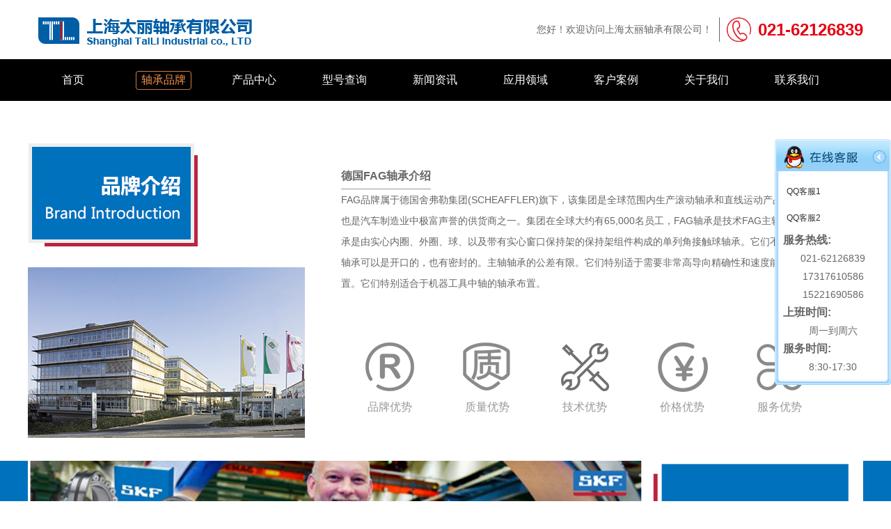

--- FILE ---
content_type: text/html; charset=utf-8
request_url: http://www.tailizc.com/Brand-1-107-30-index.html
body_size: 5495
content:


<!DOCTYPE html PUBLIC "-//W3C//DTD XHTML 1.0 Transitional//EN" "http://www.w3.org/TR/xhtml1/DTD/xhtml1-transitional.dtd">
<html xmlns="http://www.w3.org/1999/xhtml">
<head>
    <meta http-equiv="Content-Type" content="text/html; charset=utf-8" />
    <meta name="renderer" content="webkit">
    <meta http-equiv="X-UA-Compatible" content="IE=edge,chrome=1" />
    <title>德国FAG轴承-上海太丽精密轴承有限公司</title>
    <meta name="keywords" content="" />
    <meta name="description" content="" />
    <link rel="stylesheet" type="text/css" href="css/index.css">
    <script src="js/jquery-1.12.3.min.js"></script>
    <script type="text/javascript" src="js/lrtk.js"></script>
    <script src="js/banner.js"></script>
    <script src="js/jquery.SuperSlide.js"></script>
    <script src="js/selectivizr.js"></script>
    <script src="js/selectordie.min.js"></script>
    <script>
        if (!document.addEventListener) {
            // IE6~IE8
            document.write('<script src="ieBetter.js"><\/script>');
        }
    </script>
     
    <!--[if lte IE 6]>
    <script type="text/javascript" src="js/belatedPNG.js"></script>
    <script type="text/javascript">
        var __IE6=true;
        DD_belatedPNG.fix('.logo img,.prev img,.next img,img');
    </script>
    <![endif]-->
</head>
<body>
    <div class="top"><div class="top_content"><div class="logo"><a href="Index">          <img src="images/logo.png"/>        </a></div><div class="content"><div class="fl">您好！欢迎访问上海太丽轴承有限公司！  </div><div class="fl">021-62126839</div><div class="clear"></div></div><div class="clear"></div></div></div><div class="nav"><div class="nav_content"><ul><li><a href="Index">首页</a></li><li><a href="Brand.html">轴承品牌</a></li><li><a href="Product.html">产品中心</a></li><li><a href="More.html">型号查询</a></li><li><a href="News.html">新闻资讯</a></li><li><a href="APP.html">应用领域</a></li><li><a href="Case.html">客户案例</a></li><li><a href="About.html">关于我们</a></li><li><a href="Contact.html">联系我们</a></li></ul><div class="clear"></div></div></div>
    <!--banner-->
    
    <!--middle-->
    
    
    <div id="brandslideBox" class="brandslideBox">
        <div class="bd">
            <ul>
                <li><a href="javascript:void();" style="background: url(uploads/57787d5cee6d7048.jpg) center center no-repeat; "></a></li>
            </ul>
        </div>
        <a class="prev" href="javascript:void(0)"></a>
        <a class="next" href="javascript:void(0)"></a>
    </div>
    <div class="cle"></div>
    <div class="brand_center">
        <div class="brand_center_left"><img src="images/title.png" /><img src="uploads/979993a4a1e309db.png" class="brand_center_left_img" /></div><div class="brand_center_right"><h3>德国FAG轴承介绍</h3><div class="cle"></div><div class="brand_txt"><p>FAG品牌属于德国舍弗勒集团(SCHEAFFLER)旗下，该集团是全球范围内生产滚动轴承和直线运动产品的领导企业，也是汽车制造业中极富声誉的供货商之一。集团在全球大约有65,000名员工，FAG轴承是技术FAG主轴轴承：主轴轴承是由实心内圈、外圈、球、以及带有实心窗口保持架的保持架组件构成的单列角接触球轴承。它们不可拆除。这些轴承可以是开口的，也有密封的。主轴轴承的公差有限。它们特别适于需要非常高导向精确性和速度能力的轴承布置。它们特别适合于机器工具中轴的轴承布置。</p><p>FAG轴承品牌同样是起源于一个天才的灵感。早在1883年，在德国的施魏因福特(Schweinfurt)小城，弗里德里希? 弗舍尔(Friedrich Fischer)设计了一种专用钢球磨床，第一次使得利用研磨工艺生产出完全球体的钢球成为可能。该发明被认为是滚动轴承工业的奠基石。这也是FAG轴承长久以来一直被公认为滚动轴承技术先驱的原因。今天，FAG轴承已成为在机械制造业、汽车工业和航空航天技术中的领导品牌之一。在世界主要工业国家，都有FAG轴承的公司、分支机构和销售代理。</p><p>自2001年起，FAG轴承并在集团的航空航天、汽车和工业领域起到了积极和重要的作用。与INA轴承产品相结合，FAG轴承在滚动轴承业拥有同行业最齐全的产品大纲。涵盖了生产机械、动力传输与铁路、重工业以及消费品行业中所有的应用范畴。</p><p>FAG轴承生产外径从3毫米到4.25米的各类球轴承和滚子轴承，包括依据样本的标准产品和依据用户特殊要求的非标产品。</p><p><br/></p><p><br/></p></div><span class="show">展开</span><div class="cle"></div><ul class="brand_advantgen_icon"><li><span class="brand_advantgen_icon1"></span>品牌优势</li><li><span class="brand_advantgen_icon2"></span>质量优势</li><li><span class="brand_advantgen_icon3"></span>技术优势</li><li><span class="brand_advantgen_icon4"></span>价格优势</li><li><span class="brand_advantgen_icon5"></span>服务优势</li></ul></div>
        <div class="cle"></div>
    </div>
    <div class="brand__title">
        <div class="guanggao">
            <img src="images/guanggao1.png" />
        </div>
    </div>
    <ul class="brand_pro_list">
        <li><a href="More.html?classname=深沟球轴承&brandname=德国FAG轴承"><em class="brand_pro_img" style="background:url(uploads/9d1ee51b7a6f4981.jpg) center no-repeat; background-size:cover;"></em><h3>深沟球轴承</h3><p>品牌 : 德国FAG轴承</p></a></li><li><a href="More.html?classname=调心球轴承&brandname=德国FAG轴承"><em class="brand_pro_img" style="background:url(uploads/53e47242f20c6317.jpg) center no-repeat; background-size:cover;"></em><h3>调心球轴承</h3><p>品牌 : 德国FAG轴承</p></a></li><li><a href="More.html?classname=圆柱滚子轴&brandname=德国FAG轴承"><em class="brand_pro_img" style="background:url(uploads/6fbd2361441daff9.jpg) center no-repeat; background-size:cover;"></em><h3>圆柱滚子轴</h3><p>品牌 : 德国FAG轴承</p></a></li><li><a href="More.html?classname=调心滚子轴承&brandname=德国FAG轴承"><em class="brand_pro_img" style="background:url(uploads/42b9c0923c36e244.jpg) center no-repeat; background-size:cover;"></em><h3>调心滚子轴承</h3><p>品牌 : 德国FAG轴承</p></a></li><li><a href="More.html?classname=滚针轴承&brandname=德国FAG轴承"><em class="brand_pro_img" style="background:url(uploads/771be95fdf716bf6.jpg) center no-repeat; background-size:cover;"></em><h3>滚针轴承</h3><p>品牌 : 德国FAG轴承</p></a></li><li><a href="More.html?classname=角接触球轴承&brandname=德国FAG轴承"><em class="brand_pro_img" style="background:url(uploads/bb4dbd8187be3a3d.jpg) center no-repeat; background-size:cover;"></em><h3>角接触球轴承</h3><p>品牌 : 德国FAG轴承</p></a></li><li><a href="More.html?classname=圆锥滚子轴承&brandname=德国FAG轴承"><em class="brand_pro_img" style="background:url(uploads/4cb6c5e94fc34a1d.jpg) center no-repeat; background-size:cover;"></em><h3>圆锥滚子轴承</h3><p>品牌 : 德国FAG轴承</p></a></li><li><a href="More.html?classname=推力球轴承&brandname=德国FAG轴承"><em class="brand_pro_img" style="background:url(uploads/aec5bf1b72dab5de.jpg) center no-repeat; background-size:cover;"></em><h3>推力球轴承</h3><p>品牌 : 德国FAG轴承</p></a></li>
    </ul>
    <div class="cle"></div>
    <div class="brand_skf_area">
        <img src="images/skf_brand.png" />
    </div>
    <!--bottom-->
    <div class="index_bottom"><div><div><ul><li><a href="Index.html">首页</a></li><li><a href="Brand.html">轴承品牌</a></li><li><a href="Product.html">产品中心</a></li><li><a href="More.html">型号查询</a></li><li><a href="News.html">新闻资讯</a></li><li><a href="APP.html">应用领域</a></li><li><a href="Case.html">客户案例</a></li><li><a href="About.html">关于我们</a></li><li><a href="Contact.html">联系我们</a></li><li><a href="sitemap.xml">网站地图</a></li></ul><div><div><p>Copyright © 上海太丽轴承有限公司</p><p>地址：嘉定区沪宜公路1158号1109室</p><p><a href="http://beian.miit.gov.cn" target="_blank">沪ICP备18008914号-1</a></p></div><div><p>热线电话：</p><p>021-62126839</p><p>15221690586</p></div></div></div><div><div><img src="images/bottom_logo.png"/></div><p>上海太丽轴承有限公司</p>Shanghai TaiLi industrial co., LTD</div></div></div>
    <div class="scrollsidebar side_green hhService">
        <div class="side_content">
            <div class="side_list">
                <div class="side_title"><a title="隐藏" class="close_btn">&nbsp;</a></div>
                <div class="side_center">
                    <div class="qqserver">
                        <p>
                            <a title="上海太丽" href="http://wpa.qq.com/msgrd?v=3&uin=3491189544&site=qq&menu=yes" target="_blank">
                                <img src="http://wpa.qq.com/pa?p=1:413951354:51" alt="">QQ客服1</a>
                        </p>
                        <p>
                            <a title="精密轴承" href="http://wpa.qq.com/msgrd?v=3&uin=3455631540&amp;site=qq&menu=yes" target="_blank">
                                <img src="http://wpa.qq.com/pa?p=1:413951354:51" alt="">QQ客服2</a>
                        </p>
                       
                        <div class="qqtxt">
                            <h3>服务热线:</h3>
                            021-62126839<br />
                            17317610586<br />
                            15221690586<br />
                            <h3>上班时间:</h3>
                            周一到周六<br />
                            <h3>服务时间:</h3>
                            8:30-17:30
                        </div>
                    </div>
                </div>
                <div class="side_bottom">&nbsp;</div>
            </div>
        </div>
        <div class="show_btn">&nbsp;</div>
    </div>
    <input name="hidNav" type="hidden" id="hidNav" value="1" />
    <script src="js/common.js"></script>
    <script type="text/javascript">
        var nav = $("#hidNav").val();
        $(".nav .nav_nav li:eq(" + nav + ")").addClass("nav_on");
        jQuery(".brandslideBox").slide({ mainCell: ".bd ul", autoPlay: true });
    </script>
    <script type="text/javascript" src="js/qqkefu.js"></script>
    <script type="text/javascript">
        $(function () {
            $(".hhService").fix({ float: 'right', minStatue: false, skin: 'green', durationTime: 1000 });
        });
    </script>
    <script type="text/javascript">
       
        $(function () {
            var bot = true;
            if ($(".brand_txt").find("p").length == 1) {
                $(".show").remove();
            }
            var h = $(".brand_txt").find("p:first-child").height();
            $('.brand_txt').css("height", h);
            $('.show').bind("click", function () {
                if (bot) {
                    $('.brand_txt').stop().animate({ height: '100%' }, 600);
                    $('.show').addClass("icon").text("折叠");
                    bot = false;
                } else {
                    $('.brand_txt').stop().animate({ height: h }, 600);
                    $('.show').removeClass("icon").text("展开");
                    bot = true;
                }
            });
        });
    </script>
    <script type="text/javascript" charset="utf-8">
        ; (function (W, D) {
            W.ec_corpid = '2497842';
            W.ec_cskey = 'lubR4ek1CyjiDkG3yb';
            W.ec_scheme = '0';
            var s = D.createElement('script');
            s.src = '//1.staticec.com/kf/sdk/js/ec_cs.js';
            D.getElementsByTagName('head')[0].appendChild(s);
        })(window, document);
    </script>
	<script language="javascript" src="http://pwt.zoosnet.net/JS/LsJS.aspx?siteid=PWT28535176&float=1&lng=cn"></script>>
	<script language=javascript>
var LiveAutoInvite0='您好，来自%IP%的朋友';
var LiveAutoInvite1='来自首页的对话';
var LiveAutoInvite2='<P><B><FONT color=red size=5>欢迎来到太丽轴承,请问有什么可以帮到您的?</FONT></B></P>';
</script>
<script language="javascript" src="http://pwt.zoosnet.net/JS/LsJS.aspx?siteid=PWT28535176&float=1&lng=cn"></script>
</body>
</html>


--- FILE ---
content_type: text/css
request_url: http://www.tailizc.com/css/index.css
body_size: 8588
content:
/* CSS Document */
/*common*/
body {font-size:14px;color:#666666;line-height:26px;font-family:"Arial"; background-color:#fff; margin:0; padding:0;}
form,div,body,img,p,a,img,dl,dd,dt,table,tr,td,th,h1,h2,h3,h4{margin:0px;padding:0px;border:0;}
.cle{ clear:both;}
a{cursor: pointer;text-decoration:none;}
img{ margin:0; padding:0}
a:link{color:#fff;text-decoration:none;}
a:visited{color:#fff;text-decoration:none;}
a:hover{text-decoration:none;cursor: pointer;}
a:focus {-moz-outline-style: none;}
a:active{outline:none;text-decoration:none;}
ul,li{list-style:none;margin:0;padding:0;}
input,textarea,select{color:#333;margin:0;padding:0;font-size:14px;font-family:Arial, Helvetica, sans-serif;vertical-align:middle;}
input:focus,textarea:focus{outline:0;}
button::-moz-focus-inner,input::-moz-focus-inner{padding:0;border:0;}
em{ font-style:normal;}
.fl{float:left}
.fr{float:right}
.clear{clear:both}
.clear50{clear:both;height:50px}
.index_title{margin:30px 0;height:63px;line-height:45px;float:left;width:100%}
.index_title>img{padding-top:8px;float:left;padding-right:5px}
.index_title span:nth-child(1){font-size:30px;color:#005ea5;padding-right:5px;margin-left:40px;font-weight:bold}
.index_title span:nth-child(2){font-size:24px;color:#eeeeee}
.index{width:1200px;margin:auto;padding:0 30px ;}
/*top*/
.top{ height:85px; width:100%; background-color:#fff;}
.top_content{ height:35px; width:1200px; margin:0 auto;padding-top:25px}
.top_content .logo{padding-left:15px;height:35px;float:left}
.top_content .content{float:right;height:35px;}
.top_content .content .fl{line-height:35px;height:35px}
.top_content .content .fl:nth-child(2){padding-left:45px;background:url(../images/tel.png) left no-repeat;background-size:contain;font-size:24px;color:#e60012;font-weight:bold}
.top_content .content .fl:nth-child(2){behavior:url(../css/backgroundsize.min.htc)}
.top_content .content .fl:nth-child(1){font-size:14px;color:#666666;margin-right:10px;border-right:1px solid;padding-right:10px}
/*nav*/
.nav{width:100%;height:60px;background:#000}
.nav_content{width:1200px;margin:auto;height:60px}
.nav_content>ul{}
.nav_content>ul>li{float:left;width:80px;height:30px;line-height:30px;text-align:center;margin:0 25px;margin-top:15px;}
.nav_content li.on{background:url(../images/bak2.png) center no-repeat ;background-size:contain}
.nav_content li.on{
    behavior:url(../css/backgroundsize.min.htc)
}
.nav_content li.on a{color:#f19149}
.nav_content>ul>li>a{color:#ffffff;font-size:16px;display:block;width:100%;height:100%}
/*nav_hover*/
.nav_on{ background:url(../images/nav_hover.png) bottom no-repeat; font-size:16px; font-weight:700;}
.nav_on a{ color:#da1e38 !important;}
.nav .nav_nav li:hover{ background:url(../images/nav_hover.png) bottom no-repeat;}
.nav .nav_nav li:hover a{ color:#da1e38; font-size:16px;}
/*banner*/
.banner{ width:1200px;overflow:hidden; position:relative; margin:auto;padding:0 30px;background:#fff}
.banner .hd{ position: absolute;right: 10%;top: 445px;z-index: 99999;}
.banner .hd ul{}
.banner .hd ul li{ width: 30px;height: 30px;background:url(../images/icon01.png) center 0 no-repeat;margin-bottom: 5px;float:left}
.banner .hd ul li:hover,.banner .hd ul li.on{background:url(../images/icon02.png) center 0 no-repeat;}
.banner .bd{ position:relative; height:100%; z-index:0;   }
.banner .bd li{ zoom:1; vertical-align:middle; }
.banner .bd a{ width:100%; height:480px; display:block;  }
.banner .prev,
.banner .next{ position:absolute; left:3%; top:50%; margin-top:-25px; display:block; width:32px; height:40px; background:url(../images/slider-arrow.png) -110px 5px no-repeat; filter:alpha(opacity=50);opacity:0.5;   }
.banner .next{ left:auto; right:3%; background-position:8px 5px; }
.banner .prev:hover,
.banner .next:hover{ filter:alpha(opacity=100);opacity:1;  }
.banner02{ width: 100%;height: 420px;}.banner03{ width: 100%;height:440px;}
/*品牌专题页滚动图*/
.brand{width:1200px;margin:auto;padding:0 30px;}
/*首页搜索框*/
.find{ width:1200px; height:170px;margin:80px auto;background:url(../images/location_background.jpg) center no-repeat;}
.find .find_location{ width:1100px; height:170px;margin: 0px auto;}
.find_location .index_search{ width: 730px;float: left;}
.index_search>ul{ width:auto; height:60px; margin:55px 0px 55px 15px; float:left;}
.index_search>ul>li{ height: 20px;line-height: 20px;margin-bottom: 10px;font-size: 14px;color: #fff;position: relative;}
.index_search>ul>li select{ width: 130px;height: 20px;margin-left: 10px;padding-left: 8px; border: none;font-size: 14px;line-height: 20px;}
.index_search>ul>li .inputxt{ width: 130px;height: 20px;margin-left: 10px;padding:0px 8px;border: none;font-size: 14px;line-height: 20px;}
.index_search>ul>li .btnsubmit{height:50px; width:80px; background:url(../images/sogo.png) center no-repeat; border:0px;cursor:pointer;}
.index_search .select__list{ width: 160px;}
.find_location .line{ float:left; margin:22px 20px;}
.find_location .contact_way{ float:left; margin-top:20px;}
.find_location .contact_way p{ height:22px;color:#fff; font-size:14px; line-height:22px; width:300px; margin-top:10px;}
.find_location .contact_way p span{ margin-right:8px; height:22px; display:block; float:left;}


/*search_xinghao-型号查询*/
.searchBox{width:1200px;margin:auto;height:150px;background:#005ea5 url(../images/bak3.png) center no-repeat;margin-top:20px;background-size:cover;color:#fff}
.search_title{float:left;height:85px;width:150px;text-align:center;padding:0 25px;margin:32px 0;border-right:1px solid #fff}
.search_title>p:nth-child(1){font-size:30px;color:#fff;margin-top:10px}
.search_title>p:nth-child(2){font-size:50px;color:#023f6d;margin-top:10px}
.search_main{float:left;height:85px;margin:32px 0;width:949px;;padding:0 25px;}
#form1{width:100%;height:100%}
#form1>div{width:100%;height:100%}
.search_main select{width:180px;height:30px;border-radius:5px;border:none;padding:5px 0}
.search_main input{width:180px;height:30px;border-radius:5px;border:none}
.search_main  ul{height:100%;margin-right:49px}
.search_main  ul .last{margin:0}
.search_main  .btnsubmit{width:120px;color:#666666;font-size:18px}
.search_main .last{margin:0}
.search_main  ul li{padding-top:10px}
.search_main  .btnsubmit:hover{color:#fff;background:#f19149;cursor:pointer}
/*首页-品牌*/
.brand_index{width:1200px;margin:auto;padding:0 30px ;}
.brand_index_title{margin:30px 0;height:45px;line-height:45px;float:left;border-bottom:1px solid #005ea5}
.brand_index_title>img{padding-top:8px;float:left;padding-right:5px}
.brand_index_title span:nth-child(2){font-size:30px;color:#005ea5;padding-right:5px}
.brand_index_title span:nth-child(3){font-size:24px;color:#eeeeee}
.brand_index_main{width:1200px;background:#f6f6f6}
.brand_index_main .fl{width:280px;height:100%}
.brand_index_main .fl ul{width:280px;height:100%}
.brand_index_main .fl ul li{width:280px;height:100px;margin-bottom:5px;background:#dddddd;text-align:center}
.brand_index_main .fl ul li a{display:block;width:100%;height:100%}
.brand_index_main .fl ul li:nth-child(6){margin:0}
.brand_index_main .fl ul li p{font-size:48px;color:#888888;padding-bottom:10px;padding-top:20px;font-weight:bold}
.brand_index_main .fl ul li span{color:#888888;font-size:14px}
.brand_index_main .fl ul .on{background:#f6f6f6;}
.brand_index_main .fl ul .on a p{color:#f19149}
.brand_index_main .fl ul .on a span{color:#f19149}
.brand_index_main>.fr{width:850px;height:595px;padding:15px 35px;display:none}
.brand_index_main>.on{display:block}
.Category .fr{width:auto;height:auto;padding:0}
.Category_title{background:#fff;height:50px;line-height:50px;padding:0 10px;margin-bottom:10px}
.Category_title span{color:#f19149}
.Category_title span>a{color:#f19149}
.Category_title span:nth-child(1){font-size:18px;font-weight:bold;margin-right:10px}
.Category_title span:nth-child(2){font-size:14px}
.Category_title span:nth-child(3){font-size:16px}
.Category_title .fr img{float:right;margin-top:15px;margin-left:5px}
.Category_content{}
.Category_content li{width:205px;height:155px;float:left;margin-right:10px;margin-bottom:10px}
.Category_content .last{margin-right:0}
.Category_content li>div{display:none;background:url(../images/bak8.png) center no-repeat;background-size:cover;width:205px;height:155px;line-height:155px;text-align:center}
.Category_content li>div a{display:block;width:100%;height:100%;color:#fff;font-size:18px}
.Introduction{width:850px;height:205px}
.Introduction_title{background:#fff;height:50px;line-height:50px;padding:0 10px;margin-bottom:10px;color:#f19149}
.Introduction_title span:nth-child(1){font-size:18px;font-weight:bold;margin-right:10px}
.Introduction_title span:nth-child(2){font-size:14px}
.Introduction_title span:nth-child(3){font-size:16px}
.Introduction_title span:nth-child(3) a{color:#f19149}
.Introduction_title .more_fr{width:auto;height:auto;padding:0}
.Introduction_title .fr img{float:right;margin-top:15px;margin-left:5px}
.Introduction_content{width:830px;height:120px;background:#fff;padding:0 10px;padding-top:10px;padding-bottom:20px}
.Introduction_content .fl{height:120px;width:190px;}
.Introduction_content  .fr{height:120px;width:630px;padding:0;padding-left:10px}
.Introduction_content .fr .title{}
.Introduction_content .fr a p{color:#666666}
.Introduction_content .fr .title img{float:left;height:40px}
.Introduction_content .fr .title span{display:block;float:left;margin-top:12px;font-size:18px;color:#2a2a2a;border-bottom:1px solid #005ea5;margin-left:5px}
.Introduction_content .fr .content{font-size:14px;line-height:24px;padding-top:15px;overflow:hidden; height:50px;

text-overflow:ellipsis;

display:-webkit-box; 

-webkit-box-orient:vertical;

-webkit-line-clamp:2; }
/*brand*/
.brand{ width:1200px; height:auto; margin:0 auto;}
.brand_title{ background:url(../images/title_a.png) center no-repeat; width:1200px; height:60px; font-size:24px; text-align:center}
.brand_title h3{ font-size:24px; text-align:center; width:1200px; height:30px;color:#000;}
.brand_title p{ font-size:18px; text-align:center; width:1200px; height:30px;color:#000;}
.brand_pro{ width:1000px; margin-left:105px; margin-top:60px;}
.brand_pro li{ margin-right:10px; margin-bottom:10px; width:320px; height:180px;float:left;border:1px solid #fff; overflow:hidden;}
.brand_pro li a{ width:320px; height:180px; display:block;}

.brand_pro li:hover{ border:1px solid #da1e38;}

/*product*/
.product{ width:100%; height:auto;margin-top:80px;}
.product_title{ background:url(../images/title_a.png) center no-repeat; width:1200px; height:60px; font-size:24px; text-align:center; margin:0 auto;}
.product_title h3{ font-size:24px; text-align:center; width:1200px; height:30px;color:#000;}
.product_title p{ font-size:18px; text-align:center; width:1200px; height:30px;color:#000;}
.product_nav{ width:100%; height:340px; background-color:#FFF; margin-top:60px;}
.product_nav ul{ width:1200px; height:60px; margin:0 auto;}
.product_nav ul li{ width:170px; height:60px; float:left; line-height:60px; font-size:16px; text-align:center;}
.product_nav ul li a{ width:170px; height:60px; display:block;}
.product_img{ width:100%; position:relative; background:#da1e38; margin:0 auto; height:280px;}
.product_img .product_content{ width:100%; background:#da1e38; position:absolute; top:0px; display:none;}
.product_content ul{ width:1200px; height:300px; margin:0 auto;}
.product_content ul li{ width:240px; height:180px; float:left; margin:40px 28px 0px 28px;}
.product_content ul li a{ width:240px; height:180px; display:block;}
.product_content ul li p{ width:100%; text-align:center; color:#FFF;}
.product_content ul li p a{ height:20px !important;}
/*product_hover*/
.product_nav ul li:hover{color:#fff !important; background:#da1e38 !important;}
.current{color:#fff !important; background:#da1e38 !important;}
.product_on{display:block !important; z-index:999;}

/*advantgen*/
.advantgen{ width:100%; height:400px; background:url(../images/vgs.png) center no-repeat; padding-top:80px;}
.advantgen_title{ background:url(../images/title_a.png) center no-repeat; width:1200px; height:60px; font-size:24px; text-align:center; margin:0 auto;}
.advantgen_title h3{ font-size:24px; text-align:center; width:1200px; height:30px;color:#000;}
.advantgen_title p{ font-size:18px; text-align:center; width:1200px; height:30px;color:#000;}
.advantgen_icon{ width:1200px; height:180px; margin:0 auto;}
.advantgen_icon li{ width:180px; height:180px; background-color:#FFF; float:left; margin:60px 10px 0px 10px;}
.advantgen_icon li a{ width:180px; height:180px; display:block;  text-align:center; font-size:16px; font-weight:bold; color:#000;}
.advantgen_icon li a span{ width:100px; height:100px; display:block; margin:30px auto 5px;}
.advantgen_icon li:hover a span{transition: 0.5s; transform: rotateY(360deg);}
.advantgen_icon li:hover a{ color:#da1e38;}

/*about*/
.about{ width:100%; height:auto; background-color:#FFF;}
.about_us{ width:1200px; height:auto; margin:0 auto; padding:100px 0;}
.about_us .about_img{ width:450px; height:280px; background:url(../images/about_background.png) center no-repeat; padding:20px; float:left;}
.about_us .about_img a{ float:right; display:block; width:430px; height:280px;}
.about_title{ background:url(../images/title_a.png) center no-repeat; float:right; height:60px; font-size:24px; text-align:center; margin:0 auto; width:660px;}
.about_title h3{ font-size:24px; text-align:center; width:660px; height:30px;color:#000;}
.about_title p{ font-size:18px; text-align:center; width:660px; height:30px;color:#000;}
.about_content{ float:right; width:660px;}
.about_content h4{ width:100%; height:30px; line-height:30px; border-bottom:1px dashed #999; color:#da1e38; font-size:16px; margin:15px 0;}
.about_content .con{ width:660px; color:#999; font-size:14px; line-height:26px;}
.about_content .about_more{ display:block; float:right;color:#999;}
.about_more:hover{ color:#da1e38;}

/*news*/
.news{ width:1200px; height:480px; margin:0 auto; padding-top:100px; padding-bottom:80px;}
.news_title{ background:url(../images/title_a.png) center no-repeat; width:1200px; height:60px; font-size:24px; text-align:center; margin:0 auto;}
.news_title h3{ font-size:24px; text-align:center; width:1200px; height:30px;color:#000;}
.news_title p{ font-size:18px; text-align:center; width:1200px; height:30px;color:#000;}
.news_content{ margin-top:50px;}
.news_content li{ width:560px; float:left; margin-right:40px; margin-bottom:40px;}
.news_content li a{ display:block; width:560px;color:#222;}
.news_content li a em{ display:block; height:30px; width:100%;}
.news_content li a em h4{ float:left; width:480px; font-size:16px; color:#222; overflow:hidden; white-space:nowrap; text-overflow: ellipsis; height:30px; line-height:30px;}
.news_content li a em h4 b{ display:block; float:left; margin:10px; width:8px; height:8px; background:url(../images/news_icon1.png); background-size:cover;}
.news_content li:hover a em span{ color:#da1e38;}
.news_content li:hover a em h4 b{ background:url(../images/news_icon.png); background-size:cover;}
.news_content li a em span{ display:block; float:right; font-weight:bold;}
.news_content li:hover h4{ color:#da1e38;}
.news_content li a p{ margin-left:30px; overflow:hidden; text-overflow: ellipsis; height:60px; line-height:30px;color: #666;}

/*bottom*/
.bottom{ width:100%; height:130px; background-color:#000;}
.bottom_content{ width:520px; height:70px; margin:0 auto; padding:30px;}
.bottom_content ul{ width:520px; margin-left:20px; color:#FFF;height: 16px;}
.bottom_content ul li{ float:left; border-right:1px solid #CCC; height:16px; line-height:16px; width:80px; text-align:center}
.bottom_border{ border-right:0px !important;}
.bottom_content p{ text-align:center; width:100%; color:#FFF;}
.bottom_content ul li a:hover{ color:#da1e38;}

/*页面公用*/
.middle{ width:1200px; height:auto; margin:0 auto; padding:80px 0px;}
.middle .middle_title{ width:1200px; height:40px; line-height:40px; border-bottom:2px solid #dadada;}



/*about_us*/
.middle .middle_about_us{ width:100%; height:auto; margin-bottom:60px;}
.middle .middle_about_us .about_us_one{ text-align:center; padding-top:50px;}
.middle .middle_about_us .about_us_one em{ color:#000; padding:5px; border-bottom:1px solid #000;}
.middle .middle_about_us .about_us_one em b{ font-size:18px;}
.about_us_company{ margin:50px 0;}
.about_us_company .about_us_content{ float:left; width:580px; font-size:14px; line-height:32px;}
.about_us_company .about_us_img{ float:right; width:600px; height:300px; overflow:hidden;}

.middle .middle_advantgen{ width:100%; height:auto;}
.middle .middle_advantgen .advantgen_one{ text-align:center; padding-top:50px;}
.middle .middle_advantgen .advantgen_one em{ color:#000; padding:5px; border-bottom:1px solid #000;}
.middle .middle_advantgen .advantgen_one em b{ font-size:18px;}
.middle .middle_advantgen .advantgen_content{ width:100%; margin-top:60px;}
.middle .middle_advantgen .advantgen_content li{ float:left; width:590px; height:180px; margin:10px 5px;}
.middle .middle_advantgen .advantgen_content li span{ width:100px; height:100px; display:block; margin:30px auto 5px;}
.middle .middle_advantgen .advantgen_content li b{ width:180px; height:180px; display:block;  text-align:center; font-size:16px; font-weight:bold; color:#000; float:left;}
.middle .middle_advantgen .advantgen_content li:hover b span{transition: 0.5s; transform: rotateY(360deg);}
.middle .middle_advantgen .advantgen_content li .advantgen_icon_content{ width:370px; height:110px; float:right; margin-right:20px; margin-top:30px;}

/*brand*/
.brand_content{ margin-top:60px;}
.brand_content li{ width:298px; height:208px; border:1px solid #eee; background-color:#FFF; float:left;}
.brand_content li a{ display:block; width:298px; height:208px;}
.brand_content li em{ width:200px; height:120px;margin: 10px auto 0px; display:block; overflow:hidden;}
.brand_content li h4{ width:100%; text-align:center; font-size:16px; color:#666;}
.brand_content li p{ width:100%; text-align:center; color:#999;}
.brand_content li:hover{ border:1px solid #0a4574;}
.brand_content li:hover p{ color:#0a4574;}

/*case*/
.case_content{ margin:60px 0;}

/*application*/
.application_content{ width:1200px; height:360px; margin:60px 0;}
.application_content .application_img{ width:700px; height:360px;}
.application_content .application_text{ width:500px; height:360px;}
.application_right{ float:right;}
.application_left{ float:left;}
.application_content .application_text div{ width:350px; margin-left:100px; margin-top:180px; height:150px; overflow:hidden;}

/*contact_us*/
.contact_us_content{ margin-top:30px;}
.contact_us_content p{ width:600px; float:left; height:20px; line-height:20px; font-size:16px; margin:15px 0;}
.contact_us_content p span{ width:20px; height:20px; display:block; float:left; margin-right:10px;}



/*products*/
.middle_products_nav{ width:220px; height:auto; float:left; margin-top:30px;}
.middle_products_nav li{ width:220px; height:60px; border-bottom:2px solid #eee; background-color:#FFF;}
.middle_products_nav li a{ display:block; width:100%; height:60px; text-align:center; line-height:60px; font-size:16px; color:#666;overflow: hidden;}
.middle_products_nav li:hover{ background-color:#005ea5; color:#FFF !important;}
.middle_products_nav li:hover a{ color:#FFF !important;}
.middle_products_nav li .cur{ background-color:#005ea5 !important; color:#FFF !important;}
.middle_products_content{ width:960px; height:auto; float:right; margin-top:30px;}
.middle_products_content_ul{}
.middle_products_content_ul li{ width:298px; height:318px; background-color:#FFF; border:1px solid #fff; float:left; margin-left:20px; margin-bottom:20px;}
.middle_products_content_ul li a{ width:298px; height:318px; display:block;}
.middle_products_content_ul li em{ width:280px; height:210px; display:block; margin-left:9px; margin-top:9px; margin-bottom:20px;}
.middle_products_content_ul li em span{ width:280px; height:210px; display:block;}
.middle_products_content_ul li:hover{ border:1px solid #005ea5;}
.middle_products_content_ul li:hover em span{ background:url(../images/jia.png) center no-repeat; background-size:cover;}
.middle_products_content_ul li:hover p b{ color:#005ea5;}
.middle_products_content_ul li a p{ padding-left:10px; font-size:14px; color:#666;}
.middle_products_content_ul li h4{ padding-left:10px; font-size:16px; color:#666;}
.middle_products_content_ul li p b{ display:block; float:right; margin-right:10px; font-size:12px; color:#999;}




/*products_details*/
.bar{ margin-top:10px; color:#666;} 
.bar a{ color:#666;}
.bar a:hover{ color:#000;}
.products_matter{ margin-top:20px;}
.products_matter .products_matter_img{ width:460px; height:350px; overflow:hidden; float:left;}
.products_matter_text{ float:right; width:720px;}
.products_matter_text h3{ height:40px; width:720px; border-bottom:1px solid #da1e38; line-height:40px; margin-bottom:8px;}
.products_matter_details tr{ height:40px; width:720px; display:block;}
.products_matter_details tr td{ height:40px; width:360px; display:block; float:left; line-height:40px;}
.products_details_two{ width:1200px; margin-top:50px;}
.products_details_two h3{ height:40px; border-bottom:1px solid #999; line-height:40px; margin-bottom:20px; float:left;}
.pro_tle{ width:100%; height:40px; background-color:#ccc; margin-top:20px; line-height:40px; text-align:center; color:#000;}

/*品牌详情页-品牌产品*/
.middle_RelatedProduct{ width:1200px; height:auto; float:right; margin-top:30px;}
.middle_RelatedProduct_ul{}
.middle_RelatedProduct_ul li{ width:280px; height:318px; background-color:#FFF; border:1px solid #fff; float:left; margin-right:20px; margin-bottom:20px;}
.middle_RelatedProduct_ul li:last-child{ margin-right:0px;}
.middle_RelatedProduct_ul li a{ width:280px; height:318px; display:block;}
.middle_RelatedProduct_ul li em{ width:260px; height:210px; display:block; margin-left:10px; margin-top:10px; margin-bottom:20px;}
.middle_RelatedProduct_ul li em span{ width:260px; height:210px; display:block;}
.middle_RelatedProduct_ul li:hover{ border:1px solid #da1e38;}
.middle_RelatedProduct_ul li:hover em span{ background:url(../images/jia.png) center no-repeat; background-size:cover;}
.middle_RelatedProduct_ul li:hover p b{ color:#da1e38;}
.middle_RelatedProduct_ul li a p{ padding-left:10px; font-size:14px; color:#666;}
.middle_RelatedProduct_ul li h4{ padding-left:10px; font-size:16px; color:#666;}
.middle_RelatedProduct_ul li p b{ display:block; float:right; margin-right:10px; font-size:12px; color:#999;}
/*------------*/
.Business .ulBox li{list-style-type:none;display:block; font-size:12px;height: 100px;overflow: hidden;background:#f4f4f4;}
.Business .ulBox li.addpanel { height: 100%;}
.Business .ulBox li .topTitle{padding:0px 15px;border-top:3px solid #00559b;  cursor:pointer;position: relative;}
.Business .ulBox li h3{height:30px;line-height:30px;font-size: 16px;color: #00559b; font-family:"Microsoft YaHei";}
.Business .ulBox li .topTitle .brief{height: 70px;line-height: 20px;font-size: 12px;color: #666666;padding-right:15px;}
.Business .ulBox li .Businesscon{font-size: 12px;color: #666666; font-family:"Microsoft YaHei";line-height: 20px;min-height: 60px;background: #fff;padding:10px 15px;}
.Business .ulBox li .emicon{position: absolute;top: 40px;right: 5px; display:block; width:30px; height:30px;background:url(../images/icoAdd.png) 10px 5px no-repeat; cursor:pointer;}
.Business .ulBox li.addpanel .emicon{background:url(../images/icoAdd.png) 10px -60px no-repeat;}





/*专属页*/
.brand_banner{ height: 640px;width: 100%;}
.brand_center{ width:1200px; margin:0 auto; margin-top:60px;}
.brand_center_left{ float:left; width:400px;}
/*.brand_center_left img{ display:block; float:right; margin-bottom:30px;}*/
.brand_center_left_img{ margin-top: 30px;}
.brand_center_right{ float:right; width:720px; background:#FFF; padding:30px;}
.brand_center_right h3{ float:left; padding:5px 0; border-bottom:1px solid #999; font-size:16px;}

.brand_center_right .brand_txt{ font-size:14px; line-height:30px;margin-bottom: 20px;overflow:hidden;}
.brand_center_right .show{font-size:18px;width:80px;height:30px;line-height:30px;text-align:right; color:#0071bd;display: block;background:#fff url(../images/down.png) right center no-repeat;background-size:contain;cursor:pointer;padding-right:35px;float:right;}
.brand_center_right .show.icon{background:url(../images/up.png) right center no-repeat;background-size:contain;}

.brand_advantgen_icon{ width:720px; height:130px; margin:0 auto;}
.brand_advantgen_icon li{ width:100px; height:100px; float:left; margin:10px 20px 0px 20px;}
.brand_advantgen_icon li{ width:100px; height:100px; display:block;  text-align:center; font-size:16px; color:#999;}
.brand_advantgen_icon li span{ width:80px; height:80px; display:block; margin:5px auto;}
.brand_advantgen_icon li:hover span{transition: 0.5s; transform: rotateY(360deg);}
.brand_advantgen_icon li:hover{ color:#0071bd;}
.brand_advantgen_icon li span em{ width:100%; display:block; overflow:hidden;}
.brand_advantgen_icon1{ background:url(../images/brand_icon1.png) center no-repeat; background-size:cover;}
.brand_advantgen_icon2{ background:url(../images/brand_icon2.png) center no-repeat; background-size:cover;}
.brand_advantgen_icon3{ background:url(../images/brand_icon3.png) center no-repeat; background-size:cover;}
.brand_advantgen_icon4{ background:url(../images/brand_icon4.png) center no-repeat; background-size:cover;}
.brand_advantgen_icon5{ background:url(../images/brand_icon5.png) center no-repeat; background-size:cover;}
.brand_advantgen_icon li:hover .brand_advantgen_icon1{background:url(../images/brand_icon1a.png) center no-repeat;}
.brand_advantgen_icon li:hover .brand_advantgen_icon2{background:url(../images/brand_icon2a.png) center no-repeat;}
.brand_advantgen_icon li:hover .brand_advantgen_icon3{background:url(../images/brand_icon3a.png) center no-repeat;}
.brand_advantgen_icon li:hover .brand_advantgen_icon4{background:url(../images/brand_icon4a.png) center no-repeat;}
.brand_advantgen_icon li:hover .brand_advantgen_icon5{background:url(../images/brand_icon5a.png) center no-repeat;}

.brand__title{ width:100%;background-color:#0071bd; margin-top:30px}
.guanggao{ width:1200px; margin:0 auto;}
.guanggao img{ width: 100%;display: block;}
.brand_pro_list{ width:1200px; margin:30px auto;}
.brand_pro_list li{ width:280px; height:280px; margin:8px; border:1px solid #CCC; float:left;}
.brand_pro_list li a{ display:block; width:280px; height:280px;}
.brand_pro_list li a .brand_pro_img{ display:block; width:276px; height:210px; margin:2px auto;}
.brand_pro_list li a h3{ margin:5px 10px; font-size:16px;color: #484848;}
.brand_pro_list li a p{ margin-left:10px; font-size:14px;color: #999999;}
.brand_pro_list li:hover{ border:1px solid #0071bd;}
.brand_pro_list li:hover a h3,.brand_pro_list li:hover a p{ color:#0071bd;}
.brand_skf_area{ width:100%;background: #fff; margin-top:50px;padding: 110px 0px 65px;}
.brand_skf_area img{width: 1200px; display:block;margin:0 auto;}



/*news*/
.news_information{ float:left; width:840px;}
.news_information h3{ height:40px; line-height:40px; border-bottom:2px solid #999;}
.hot_information{ float:right; width:320px;}
.hot_information h3{ height:40px; line-height:40px; border-bottom:2px solid #999;}
.news_information_nav{ margin-top:30px;}
.news_information_nav li{ float:left; width:280px; height:40px; border-bottom:1px solid #999;}
.news_information_nav li a{ display:block; width:280px; height:40px; text-align:center; line-height:40px; color:#000;}
.news_information_on{ border-bottom:3px solid #005ea5 !important;}
.news_information_nav li:hover a{ border-bottom:3px solid #005ea5 !important;}
.news_information_index li{ width:820px; padding:20px 0; border-bottom:1px solid #ccc;}
.news_information_index li a{ color:#999;}
.news_information_index li .news_information_title{ display:block; width:720px; float:left;}
.news_information_index li .news_information_title h4{ width:720px; font-size:16px; color:#555; overflow:hidden;white-space: nowrap;text-overflow: ellipsis; height:30px; line-height:30px;}
.news_information_index li .news_information_title h4 b{ display:block; float:left; margin:10px; width:8px; height:8px; background:url(../images/news_icon1.png); background-size:cover;}
.news_information_index li:hover .news_information_title h4 b{background:url(../images/news_icon.png); background-size:cover;}
.news_information_index li .news_information_title p{ margin-left:30px; overflow:hidden;text-overflow:ellipsis; height:60px; line-height:30px;}
.news_information_index li .date{ width:80px; height:80px; float:right; background-color:#ccc;}
.news_information_index li:hover .date{ background-color:#005ea5; color:#FFF;}
.news_information_index li:hover .news_information_title h4{ color:#005ea5;}
.news_information_index li .date b{ display:block; font-size:48px; height:50px; line-height:50px; text-align:center; margin-top:5px;}
.news_information_index li .date em{ display:block; text-align:center;}

.hot_information_img{ width:320px; height:200px;}
.hot_information_img a{ width:320px; height:200px; display:block}
.hot_information_content li{ width:320px; cursor:pointer; color:#999;}
.hot_information_content li a{ color:#999;display: block;background: url(../images/news_icon1.png) 5px center no-repeat;text-indent: 20px;height: 26px;line-height: 26px;text-overflow: ellipsis;overflow: hidden;white-space: normal;}

.hot_information_content li.hot_one{margin-left:0px !important;background:#005ea5; list-style-image:none !important;margin-top: 20px;}
.hot_information_content li.hot_one a{ height: 236px;}
.hot_information_content li.hot_one .tit{height: 36px;line-height: 36px;color:#FFF !important;background: url(../images/news_icon2.png) 5px center no-repeat;}

.hot_information_content li a:hover{background: url(../images/news_icon.png) 5px center no-repeat;color: #005ea5;}
.hot_information_content li:hover a{ text-decoration:underline;}
.hot_information_contact{ width:320px; height:80px; background-color:#005ea5; margin-top:20px;}
.hot_information_company{ text-align:center; color:#FFF; font-size:24px; padding:10px 0;}
.hot_tle{ text-align:center;  color:#FFF; font-size:18px;}
.hot_tle span{ margin:0 5px;}

/*news_details*/
.news_details h3{ text-align:center; color:#222; margin-top:20px;}
.news_details h4{ text-align:center; color:#999; margin-top:10px;}

.brand_details h3{ text-align:center; color:#222; margin:30px 0;}
.brand_details_img{ width:360px; height:240px;float: left;}
.brand_details_content{ width: 820px;float: right;}


/*.brand_details_paye{ float:right; width:200px; margin:30px 0;}
.brand_details_paye p a:hover{ color:#da1e38; text-decoration:underline;}
.news_paye{ width:840px; float:right; text-align:center; margin-top:20px; height:40px;}
.news_paye a{ padding:3px 10px; border:1px solid #999; margin-right:10px; }
.news_paye a:hover{ border:1px solid #da1e38; color:#FFF; background-color:#da1e38;}
.news_paye_on{ border:1px solid #da1e38 !important; color:#FFF; background-color:#da1e38;}
.news_details_paye{ float:right; width:400px; margin:30px 0;}
.news_details_paye p a:hover{ color:#da1e38; text-decoration:underline;}
.products_paye{ width:960px; float:right; text-align:center; margin-top:20px; height:40px;}
.products_paye a{ padding:3px 10px; border:1px solid #999; margin-right:10px; }
.products_paye a:hover{ border:1px solid #da1e38; color:#FFF; background-color:#da1e38;}
.products_paye_on{ border:1px solid #da1e38 !important; color:#FFF; background-color:#da1e38;}*/


/*page-分页*/
.page {width: 820px;height:40px;margin: 20px auto;}
.page ul li{float:left;text-align:center;margin-left:5px;}
.page ul li a{width:30px;height:25px;line-height:25px;color:#999;display:block;border:1px solid #999;text-decoration:none;font-size: 14px;}
.page ul li a:hover{color:#fff;text-decoration:none;background:#005ea5;border:1px solid #005ea5;}
.page ul li .on {color:#fff;background:#005ea5;border:1px solid #005ea5;}
.page ul li a.long{ width: 60px;}
.page ul li.onpage{width:30px;height:25px;background:#da1e38;border:1px solid #da1e38;border-radius: 5px;color: #ffffff;}

.prevnext {max-width: 400px; float: right; padding: 20px 0 10px 0; line-height: 24px;font-size: 14px;}
.prevrecord, .nextrecord { padding-right: 20px; white-space: nowrap; display: block; overflow: hidden; text-overflow: ellipsis; font-family: 'Microsoft YaHei';}
.prevrecord a, .nextrecord a { font-weight: normal;font-family: 'Microsoft YaHei';color:#666666;}
.prevrecord a:hover , .nextrecord a:hover{ color: #da1e38;}
.related { padding: 10px 0; background: #F1F1F1; margin: 20px 0; }
.related h1 { font-size: 14px; font-weight: bold; text-indent: 15px; }
.related ul { width: 700px; margin: 0 14px; }
.related ul li { width: 50%; float: left; height: 26px; line-height: 26px; text-indent: 15px; white-space: nowrap; word-break: keep-all; overflow: hidden; text-overflow: ellipsis; font-weight: normal; }


/*右侧QQ客服样式*/
.qqserver p img{display:inline;margin-right:5px;vertical-align:top;}
.qqserver p a{ color: #303030;}
.scrollsidebar{position:absolute;z-index:999;top:200px;right: 0px;}
.side_content{width:167px;height:auto;overflow:hidden;float:left;}
.side_content .side_list{width:167px;overflow:hidden;}
.show_btn{width:0;height:144px;overflow:hidden;margin-top:50px;float:left;cursor:pointer;}
.show_btn span{display:none;}
.close_btn{width:24px;height:24px;cursor:pointer;}
.side_title,.side_bottom,.close_btn,.show_btn{background:url(../images/sidebar_bg1.png) no-repeat;}
.side_title{height:46px;}
.side_title{height:46px;}
.side_bottom{height:8px;}
.side_center{font-family:Verdana, Geneva, sans-serif;padding:10px 12px 5px 12px;font-size:12px;}
.close_btn{float:right;display:block;width:19px;height:19px;margin:16px 7px 0 0;_margin:16px 3px 0 0;}
.close_btn span{display:none;}
.side_center .qqserver p{text-align:left;padding:6px 0;margin:0;vertical-align:middle;}
.phoneserver {font-size:14px;text-align:center;}
.phoneserver p{padding:2px 0;_height:16px;margin:0;color:#666666;}
.msgserver{border-top:1px dotted #ccc;text-align:center;margin-top:6px;padding:10px 0 3px 0;}
.msgserver a{background:url(../images/sidebar_bg.gif) no-repeat -119px -154px;padding:3px 0 3px 23px;}
.side_content hr{border-bottom:1px solid #E6E6E6;height:1px;margin:10px 0;clear:both;}
/* green skin  */
.side_green .side_title{background-position:-333px 0;}
.side_green .side_center{background:url(../images/green_line.gif) repeat-y center;}
.side_green .side_bottom{background-position:-333px -60px;}
.side_green .close_btn{background-position:0px 0;}
.side_green .close_btn:hover{background-position:-20px -0px;}
.side_green .show_btn{background-position:-119px 0;}
.side_green .msgserver a{color:#AADAFD;}
.side_green hr{border-bottom:1px solid #AADAFD;}


/*首页应用领域*/
.applyBox{background: #fff;}.applyBox .iapply{width: 1200px;margin: 0px auto;padding-top:50px}.apply-leftbox>.icon{width:50px;height:50px;background:url(../images/bak13.png) center no-repeat;background-size:cover}.apply-leftbox{ width: 430px;float: left;}.apply-leftbox .topTitle{margin: 0px auto; font-size: 30px;color: #005ea5;height: 60px;line-height: 60px;font-weight:bold}.apply-leftbox .topTitle>a{color: #005ea5;}.apply-leftbox .topTitle span{ font-size: 24px;color: #808080;}.apply-leftbox .entxt{ font-size: 24px;float: left;width: 100%;margin-bottom: 30px;}.apply-leftbox .entxt .redbotsolid{ width: 50px;height: 3px;background: #7d7d7d;margin-bottom: 15px}.apply-leftbox .entxt P{font-size:24px;text-transform:uppercase}.apply-leftbox .entxt P>a{color: #eeeeee;}.apply-leftbox .topbrief{ font-size: 14px;color: #888888;}.apply-rightbox{ width: 760px;float: right;}.apply-rightbox>div{width:180px;height:175px;margin-right:5px;margin-bottom:5px;position:relative;float:left;background-size:cover;}.apply-rightbox>div{behavior:url(../css/backgroundsize.min.htc)}.apply-rightbox>.last{margin-right:0}.apply-rightbox>div>a{display:block;width:100%;height:100%}.apply-rightbox>div>a>div{background:url(../images/bak15.png) center no-repeat;background-size:cover;width:100%;height:60px;display:none;position:absolute;bottom:0}.apply-rightbox>div>a>div>p{color:#fff;text-align:center;font-size:14px;line-height:24px}.apply-rightbox>div>a>div>p:nth-child(1){font-size:16px;margin-top:7px}.apply-rightbox .serBox{cursor:pointer;display:inline;width:249px;height:249px;float:left;overflow:hidden;background: url(../images/apply_01.png) no-repeat;position:relative;}
.apply-rightbox .serBoxOn{font-family:"微软雅黑";display:none;width:249px;height:249px;background:url(../images/apply_11.png) repeat 0px 0px;position:absolute;left:0px;top:0px;z-index:19;}
/*首页产品分类*/.product_index{width:1200px;margin:auto;padding:0 30px ;}
.product_index_title{margin:30px 0;height:45px;line-height:45px;float:left;border-bottom:1px solid #005ea5}
.product_index_title>img{padding-top:8px;float:left;padding-right:5px}
.product_index_title span:nth-child(2){font-size:30px;color:#005ea5;padding-right:5px}
.product_index_title span:nth-child(3){font-size:24px;color:#eeeeee}

.product_index_nav{width:100%;height:60px;margin-bottom:10px}
.product_index_nav>ul{}.product_index_nav>ul>li{width:195px;height:60px;line-height:60px;text-align:center;float:left;background:#f6f6f6;margin-right:5px}.product_index_nav>ul>li:nth-child(6){margin:0}.product_index_nav>ul>li>a{color:#666666;font-size:18px;display:block;width:100%;height:100%}.product_index_nav>ul>.on{background:#f19149}.product_index_nav>ul>.on>a{color:#fff}.product_index_content>div{display:none;width:100%;}.product_index_content>.on{display:block}.product_index_content>div>div{float:left;width:290px;height:220px;position:relative;margin-right:12px;margin-bottom:10px}.product_index_content>div>.last{margin-right:0}.product_index_content>div>div>div{display:none;width:100%;height:100%;background:url(../images/bak12.png) center no-repeat;background-size:cover}.product_index_content>div>div>div>a{display:block;width:100%;height:100%}/*首页关于我们*/.about_index{width:100%;}.about_index>.up{width:100%;height:200px;margin-bottom:30px}.about_index>.up>div{float:left;margin-right:10px;height:200px}.about_index>.up>div:nth-child(2){width:450px;position:relative}.about_index>.up>div:nth-child(2)>p{line-height:40px;border-bottom:1px dashed #dcdcdc}.about_index>.up>div:nth-child(2)>p>a{font-size:24px;color:#f19149;}.about_index>.up>div:nth-child(2)>span{color:#7d7d7d;font-size:16px;line-height:30px}.about_index>.up>div:nth-child(2)>div{position:absolute;bottom:0;right:0;line-height:36px;width:80px}.about_index>.up>div:nth-child(2)>div>a{font-size:16px;color:#f19149;display:block;width:100%;height:100%}.about_index>.up>div:nth-child(2)>div img{display:block;float:right;margin-top:7px;margin-left:10px}.about_index>.up>div:nth-child(3){width:380px;height:160px;margin-right:0;background:#f6f6f6;padding:20px 0;padding-left:20px}.about_index>.up>div:nth-child(3)>div{line-height:30px;font-size:16px;font-weight:bold}.about_index>.up>div:nth-child(3)>div>div:nth-child(1){float:left;height:20px;width:40px;margin-top:5px}.about_index>.up>div:nth-child(3)>div>div>img{margin:auto;display:block;}.about_index>.up>div:nth-child(3)>div>span:nth-child(2){color:#666666;display:block;float:left}.about_index>.up>div:nth-child(3)>div>span:nth-child(3){color:#005ea5;display:block;float:left;max-width:230px}.about_index>.down{height:160px}.about_index>.down>div{float:left;height:160px;width:190px;margin-right:10px;background:#f6f6f6}.about_index>.down>div:nth-child(6){margin-right:0}.about_index>.down>div>img{display:block;height:65px;margin:30px auto 15px;}.about_index>.down>div>p{text-align:center;font-size:18px;line-height:24px;font-weight:bold;color:#000}/*首页新闻*/.index_news .index_title{margin:30px 0;height:63px;line-height:45px;float:left;}
.index_news .index_title>a>img{padding-top:8px;float:left;padding-right:5px}
.index_news .index_title>a>span:nth-child(1){font-size:30px;color:#005ea5;padding-right:5px;font-weight:bold}
.index_news .index_title>a>span:nth-child(2){font-size:24px;color:#eeeeee}
.index_news{width:1200px;margin:auto;padding:0 30px ;}
.news_index{width:590px;height:100px;float:left;margin-right:10px;margin-bottom:20px}.news_index>a{display:block;width:100%;height:100%;}.news_index>a>div:nth-child(1){background:#999999;height:100px;width:100px;float:left;color:#fff;text-align:center}.news_index>a>div:nth-child(1)>p:nth-child(1){font-size:48px;line-height:32px;margin-top:15px;margin-bottom:10px}.news_index>a>div:nth-child(1)>p:nth-child(2){font-size:18px;line-height:32px}.news_index>a>div:nth-child(2){height:100px;width:430px;float:left;padding-left:20px}.news_index>a>div:nth-child(2)>p{font-size:18px;line-height:48px;color:#222222}.news_index>a>div:nth-child(2)>span{color:#888888;font-size:16px;line-height:24px}/*底部信息*/.index_bottom{width:100%;background:#313131}.index_bottom>div{width:1200px;margin:auto;height:165px;padding:30px 0}.index_bottom>div>div:nth-child(1){float:left;height:100%;width:900px;padding-right:20px}.index_bottom>div>div:nth-child(1)>ul{display:block;padding-bottom:30px}.index_bottom>div>div:nth-child(1)>ul>li{float:left;width:85px;height:24px;line-height:24px;text-align:center;font-size:16px;border-right:1px solid #fff}.index_bottom>div>div:nth-child(1)>ul>li:nth-child(9){border:none}.index_bottom>div>div:nth-child(1)>ul>li>a{display:block;width:100%;height:100%;color:#fff}.index_bottom>div>div:nth-child(1)>div{}.index_bottom>div>div:nth-child(1)>div>div:nth-child(1){float:left;color:#aaaaaa;width:600px}.index_bottom>div>div:nth-child(1)>div>div:nth-child(1)>p{font-size:16px;line-height:36px}.index_bottom>div>div:nth-child(1)>div>div:nth-child(2){float:right;border:1px solid #f19149;border-radius:5px;width:280px;height:106px}.index_bottom>div>div:nth-child(1)>div>div:nth-child(2)>p{display:block;margin-left:30px;color:#f19149;font-size:16px;line-height:36px}.index_bottom>div>div:nth-child(1)>div>div:nth-child(2)>p:nth-child(1){}.index_bottom>div>div:nth-child(1)>div>div:nth-child(2)>p:nth-child(2){font-size:26px;line-height:30px}.index_bottom>div>div:nth-child(1)>div>div:nth-child(2)>p:nth-child(3){font-size:26px;line-height:30px}.index_bottom>div>div:nth-child(2){float:right;height:100%;width:280px;text-align:center}.index_bottom>div>div:nth-child(2)>div{margin-top:35px}.index_bottom>div>div:nth-child(2)>div>img{display:block;margin:auto}.index_bottom>div>div:nth-child(2)>p{color:#fff;font-size:22px;line-height:24px;margin-top:10px;text-align:center}.index_bottom>div>div:nth-child(2)>span{color:#fff;font-size:14px;line-height:20px;text-align:center;width:100%;display:block}/*搜索页显示列表内容*/
.search_main2{width:1200px;margin: 40px auto;}
.search_main2 .search_main_ul li{ width: 580px;height: 80px;background: #f6f6f6;margin-bottom: 15px;}
.search_main_con{ padding: 10px;}
.search_main2 .search_main_ul li .tit{ width: 130px;height: 55px;float: left;background: url(../images/icon06.png) 140px no-repeat;text-align: center;padding: 0px 8px;font-size: 16px;color: #da1e38;text-overflow: ellipsis;overflow: hidden;white-space: normal;}
.search_main2 .search_main_ul li .tabcon{width: 360px;float: right; font-size: 14px;color: #666;margin: 0px 15px;}
.search_main2 .search_main_ul li .tabcon b{ font-size: 14px;color: #999999;font-weight: normal;}
.search_main2 .search_main_ul li .btnsubmit{ width: 115px;height: 30px;line-height: 30px;background: #fc3452;border: none;font-size: 16px;color: #ffffff;cursor: pointer;}
/*search_xinghao-型号查询*/
.searchBox2{width:1200px;margin:auto;height:150px;margin-top:20px;background-size:cover;color:#545454;background:#f6f6f6}
.search_title{float:left;height:85px;width:150px;text-align:center;padding:0 25px;margin:32px 0;border-right:1px solid #fff}
.search_title>p:nth-child(1){font-size:30px;color:#fff;margin-top:10px}
.search_title>p:nth-child(2){font-size:50px;color:#023f6d;margin-top:10px}
.searchBox2 .search_main{float:left;height:85px;margin:32px 0;width:1140px;;padding:0 30px;}
#form1{width:100%;height:100%}
#form1>div{width:100%;height:100%}
.searchBox2 .search_main select{width:200px;height:30px;border-radius:5px;border:none;padding:5px 0}
.searchBox2 .search_main input{width:200px;height:30px;border-radius:5px;border:none}
.searchBox2 .search_main  ul{height:100%;margin-right:90px}
.searchBox2 .search_main  ul .last{margin:0}
.searchBox2 .search_main  .btnsubmit{width:120px;color:#666666;font-size:18px}
.searchBox2 .search_main .last{margin:0}
.searchBox2 .search_main  ul li{padding-top:10px}
.search_main  .btnsubmit:hover{color:#fff;background:#f19149;cursor:pointer}
.qqserver .qqtxt{text-align:center;font-size:14px;}
.qqserver .qqtxt h3{text-align:left;font-size:16px;}

--- FILE ---
content_type: application/javascript
request_url: http://www.tailizc.com/js/qqkefu.js
body_size: 673
content:
(function (e) {
    e.fn.fix = function (t) {
        var n = {
            "float": "right",
            minStatue: !1,
            skin: "gray",
            durationTime: 1e3
        },
        t = e.extend(n, t);
        this.each(function() {
            var n = e(this),
                r = n.find(".close_btn"),
                i = n.find(".show_btn"),
                s = n.find(".side_content"),
                o = n.find(".side_list").width(),
                u = n.find(".side_list"),
                a = n.offset().top;
            n.css(t.float, 0),
                t.minStatue && (e(".show_btn").css("float", t.float), s.css("width", 0), i.css("width", 25)),
                t.skin && n.addClass("side_" + t.skin),
                e(window).bind("scroll",
                    function() {
                        var r = a + e(window).scrollTop() + "px";
                        n.animate({
                                top: r
                            },
                            {
                                duration: t.durationTime,
                                queue: !1
                            })
                    }),
                r.bind("click",
                    function() {
                        s.animate({
                                    width: "0"
                                },
                                "fast"),
                            i.stop(!0, !0).delay(300).animate({
                                    width: "33px"
                                },
                                "fast").css("float", "right");
                    }),
                i.click(function() {
                    e(this).animate({
                                width: "0px"
                            },
                            "fast"),
                        n.width(o),
                        s.stop(!0, !0).delay(200).animate({
                                width: "167px"
                            },
                            "fast");
                });
        });
    }
})(jQuery)

--- FILE ---
content_type: application/javascript
request_url: http://www.tailizc.com/js/common.js
body_size: 243
content:
var nav = $("#hidNav").val();
$(".nav li:eq(" + nav + ")").addClass("on");
$(".nav li").hover(function () {
    $(".nav li").removeClass("on");
    $(this).addClass("on");
}, function () {
    $(".nav li").removeClass("on");
    $(".nav li:eq(" + nav + ")").addClass("on");
})

--- FILE ---
content_type: text/javascript; charset=UTF-8
request_url: https://kf.ecqun.com/index/index/init?CorpID=2497842&corpid=2497842&referUrl=&visitUrl=http%3A%2F%2Fwww.tailizc.com%2FBrand-1-107-30-index.html&title=%E5%BE%B7%E5%9B%BDFAG%E8%BD%B4%E6%89%BF-%E4%B8%8A%E6%B5%B7%E5%A4%AA%E4%B8%BD%E7%B2%BE%E5%AF%86%E8%BD%B4%E6%89%BF%E6%9C%89%E9%99%90%E5%85%AC%E5%8F%B8&type=0&cskey=lubR4ek1CyjiDkG3yb&scheme=0&storage=&callback=getJSON_17686835005120_22394631765878437
body_size: 712
content:
/**/getJSON_17686835005120_22394631765878437({"code":41029,"msg":"cskey\u6821\u9a8c\u5931\u8d25"});